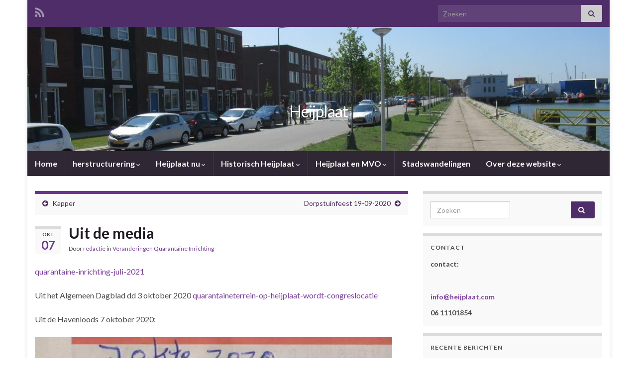

--- FILE ---
content_type: text/html; charset=UTF-8
request_url: https://www.heijplaat.com/2020/10/07/uit-de-media/
body_size: 13444
content:
<!DOCTYPE html><!--[if IE 7]>
<html class="ie ie7" lang="nl">
<![endif]-->
<!--[if IE 8]>
<html class="ie ie8" lang="nl">
<![endif]-->
<!--[if !(IE 7) & !(IE 8)]><!-->
<html lang="nl">
<!--<![endif]-->
    <head>
        <meta charset="UTF-8">
        <meta http-equiv="X-UA-Compatible" content="IE=edge">
        <meta name="viewport" content="width=device-width, initial-scale=1">
        <title>Uit de media &#8211; Heijplaat</title>
<style>
#wpadminbar #wp-admin-bar-wccp_free_top_button .ab-icon:before {
	content: "\f160";
	color: #02CA02;
	top: 3px;
}
#wpadminbar #wp-admin-bar-wccp_free_top_button .ab-icon {
	transform: rotate(45deg);
}
</style>
<meta name='robots' content='max-image-preview:large' />
<link rel='dns-prefetch' href='//s.w.org' />
<link rel='dns-prefetch' href='//c0.wp.com' />
<link rel='dns-prefetch' href='//widgets.wp.com' />
<link rel='dns-prefetch' href='//s0.wp.com' />
<link rel='dns-prefetch' href='//0.gravatar.com' />
<link rel='dns-prefetch' href='//1.gravatar.com' />
<link rel='dns-prefetch' href='//2.gravatar.com' />
<link rel='dns-prefetch' href='//i0.wp.com' />
<link rel='dns-prefetch' href='//i1.wp.com' />
<link rel='dns-prefetch' href='//i2.wp.com' />
<link rel="alternate" type="application/rss+xml" title="Heijplaat &raquo; Feed" href="https://www.heijplaat.com/feed/" />
<link rel="alternate" type="application/rss+xml" title="Heijplaat &raquo; Reactiesfeed" href="https://www.heijplaat.com/comments/feed/" />
<link rel="alternate" type="application/rss+xml" title="Heijplaat &raquo; Uit de media Reactiesfeed" href="https://www.heijplaat.com/2020/10/07/uit-de-media/feed/" />
		<script type="text/javascript">
			window._wpemojiSettings = {"baseUrl":"https:\/\/s.w.org\/images\/core\/emoji\/13.0.1\/72x72\/","ext":".png","svgUrl":"https:\/\/s.w.org\/images\/core\/emoji\/13.0.1\/svg\/","svgExt":".svg","source":{"concatemoji":"https:\/\/www.heijplaat.com\/wp-includes\/js\/wp-emoji-release.min.js?ver=5.7.14"}};
			!function(e,a,t){var n,r,o,i=a.createElement("canvas"),p=i.getContext&&i.getContext("2d");function s(e,t){var a=String.fromCharCode;p.clearRect(0,0,i.width,i.height),p.fillText(a.apply(this,e),0,0);e=i.toDataURL();return p.clearRect(0,0,i.width,i.height),p.fillText(a.apply(this,t),0,0),e===i.toDataURL()}function c(e){var t=a.createElement("script");t.src=e,t.defer=t.type="text/javascript",a.getElementsByTagName("head")[0].appendChild(t)}for(o=Array("flag","emoji"),t.supports={everything:!0,everythingExceptFlag:!0},r=0;r<o.length;r++)t.supports[o[r]]=function(e){if(!p||!p.fillText)return!1;switch(p.textBaseline="top",p.font="600 32px Arial",e){case"flag":return s([127987,65039,8205,9895,65039],[127987,65039,8203,9895,65039])?!1:!s([55356,56826,55356,56819],[55356,56826,8203,55356,56819])&&!s([55356,57332,56128,56423,56128,56418,56128,56421,56128,56430,56128,56423,56128,56447],[55356,57332,8203,56128,56423,8203,56128,56418,8203,56128,56421,8203,56128,56430,8203,56128,56423,8203,56128,56447]);case"emoji":return!s([55357,56424,8205,55356,57212],[55357,56424,8203,55356,57212])}return!1}(o[r]),t.supports.everything=t.supports.everything&&t.supports[o[r]],"flag"!==o[r]&&(t.supports.everythingExceptFlag=t.supports.everythingExceptFlag&&t.supports[o[r]]);t.supports.everythingExceptFlag=t.supports.everythingExceptFlag&&!t.supports.flag,t.DOMReady=!1,t.readyCallback=function(){t.DOMReady=!0},t.supports.everything||(n=function(){t.readyCallback()},a.addEventListener?(a.addEventListener("DOMContentLoaded",n,!1),e.addEventListener("load",n,!1)):(e.attachEvent("onload",n),a.attachEvent("onreadystatechange",function(){"complete"===a.readyState&&t.readyCallback()})),(n=t.source||{}).concatemoji?c(n.concatemoji):n.wpemoji&&n.twemoji&&(c(n.twemoji),c(n.wpemoji)))}(window,document,window._wpemojiSettings);
		</script>
		<style type="text/css">
img.wp-smiley,
img.emoji {
	display: inline !important;
	border: none !important;
	box-shadow: none !important;
	height: 1em !important;
	width: 1em !important;
	margin: 0 .07em !important;
	vertical-align: -0.1em !important;
	background: none !important;
	padding: 0 !important;
}
</style>
	<link rel='stylesheet' id='wp-block-library-css'  href='https://c0.wp.com/c/5.7.14/wp-includes/css/dist/block-library/style.min.css' type='text/css' media='all' />
<style id='wp-block-library-inline-css' type='text/css'>
.has-text-align-justify{text-align:justify;}
</style>
<link rel='stylesheet' id='bootstrap-css'  href='https://www.heijplaat.com/wp-content/themes/graphene/bootstrap/css/bootstrap.min.css?ver=5.7.14' type='text/css' media='all' />
<link rel='stylesheet' id='font-awesome-css'  href='https://www.heijplaat.com/wp-content/themes/graphene/fonts/font-awesome/css/font-awesome.min.css?ver=5.7.14' type='text/css' media='all' />
<link rel='stylesheet' id='graphene-css'  href='https://www.heijplaat.com/wp-content/themes/graphene/style.css?ver=2.9.4' type='text/css' media='screen' />
<link rel='stylesheet' id='graphene-responsive-css'  href='https://www.heijplaat.com/wp-content/themes/graphene/responsive.css?ver=2.9.4' type='text/css' media='all' />
<link rel='stylesheet' id='graphene-blocks-css'  href='https://www.heijplaat.com/wp-content/themes/graphene/blocks.css?ver=2.9.4' type='text/css' media='all' />
<link rel='stylesheet' id='social-logos-css'  href='https://c0.wp.com/p/jetpack/9.8.2/_inc/social-logos/social-logos.min.css' type='text/css' media='all' />
<link rel='stylesheet' id='jetpack_css-css'  href='https://c0.wp.com/p/jetpack/9.8.2/css/jetpack.css' type='text/css' media='all' />
<script type='text/javascript' src='https://c0.wp.com/c/5.7.14/wp-includes/js/jquery/jquery.min.js' id='jquery-core-js'></script>
<script type='text/javascript' src='https://c0.wp.com/c/5.7.14/wp-includes/js/jquery/jquery-migrate.min.js' id='jquery-migrate-js'></script>
<script defer type='text/javascript' src='https://www.heijplaat.com/wp-content/themes/graphene/bootstrap/js/bootstrap.min.js?ver=2.9.4' id='bootstrap-js'></script>
<script defer type='text/javascript' src='https://www.heijplaat.com/wp-content/themes/graphene/js/bootstrap-hover-dropdown/bootstrap-hover-dropdown.min.js?ver=2.9.4' id='bootstrap-hover-dropdown-js'></script>
<script defer type='text/javascript' src='https://www.heijplaat.com/wp-content/themes/graphene/js/bootstrap-submenu/bootstrap-submenu.min.js?ver=2.9.4' id='bootstrap-submenu-js'></script>
<script defer type='text/javascript' src='https://www.heijplaat.com/wp-content/themes/graphene/js/jquery.infinitescroll.min.js?ver=2.9.4' id='infinite-scroll-js'></script>
<script type='text/javascript' id='graphene-js-extra'>
/* <![CDATA[ */
var grapheneJS = {"siteurl":"https:\/\/www.heijplaat.com","ajaxurl":"https:\/\/www.heijplaat.com\/wp-admin\/admin-ajax.php","templateUrl":"https:\/\/www.heijplaat.com\/wp-content\/themes\/graphene","isSingular":"1","enableStickyMenu":"","shouldShowComments":"1","commentsOrder":"newest","sliderDisable":"","sliderInterval":"7000","infScrollBtnLbl":"Meer laden","infScrollOn":"","infScrollCommentsOn":"","totalPosts":"1","postsPerPage":"10","isPageNavi":"","infScrollMsgText":"Bezig met ophalen window.grapheneInfScrollItemsPerPage van window.grapheneInfScrollItemsLeft resterende onderdelen ...","infScrollMsgTextPlural":"Bezig met ophalen window.grapheneInfScrollItemsPerPage van window.grapheneInfScrollItemsLeft resterende onderdelen ...","infScrollFinishedText":"Alles geladen!","commentsPerPage":"50","totalComments":"0","infScrollCommentsMsg":"Ophalen window.grapheneInfScrollCommentsPerPage van window.grapheneInfScrollCommentsLeft resterende reacties...","infScrollCommentsMsgPlural":"Ophalen window.grapheneInfScrollCommentsPerPage van window.grapheneInfScrollCommentsLeft resterende reacties...","infScrollCommentsFinishedMsg":"Alle reacties geladen!","disableLiveSearch":"1","txtNoResult":"Geen resultaten gevonden.","isMasonry":""};
/* ]]> */
</script>
<script defer type='text/javascript' src='https://www.heijplaat.com/wp-content/themes/graphene/js/graphene.js?ver=2.9.4' id='graphene-js'></script>
<link rel="https://api.w.org/" href="https://www.heijplaat.com/wp-json/" /><link rel="alternate" type="application/json" href="https://www.heijplaat.com/wp-json/wp/v2/posts/1535" /><link rel="EditURI" type="application/rsd+xml" title="RSD" href="https://www.heijplaat.com/xmlrpc.php?rsd" />
<link rel="wlwmanifest" type="application/wlwmanifest+xml" href="https://www.heijplaat.com/wp-includes/wlwmanifest.xml" /> 
<meta name="generator" content="WordPress 5.7.14" />
<link rel="canonical" href="https://www.heijplaat.com/2020/10/07/uit-de-media/" />
<link rel='shortlink' href='https://www.heijplaat.com/?p=1535' />
<link rel="alternate" type="application/json+oembed" href="https://www.heijplaat.com/wp-json/oembed/1.0/embed?url=https%3A%2F%2Fwww.heijplaat.com%2F2020%2F10%2F07%2Fuit-de-media%2F" />
<link rel="alternate" type="text/xml+oembed" href="https://www.heijplaat.com/wp-json/oembed/1.0/embed?url=https%3A%2F%2Fwww.heijplaat.com%2F2020%2F10%2F07%2Fuit-de-media%2F&#038;format=xml" />
<script id="wpcp_disable_selection" type="text/javascript">
var image_save_msg='You are not allowed to save images!';
	var no_menu_msg='Context Menu disabled!';
	var smessage = "Content is protected !!";

function disableEnterKey(e)
{
	var elemtype = e.target.tagName;
	
	elemtype = elemtype.toUpperCase();
	
	if (elemtype == "TEXT" || elemtype == "TEXTAREA" || elemtype == "INPUT" || elemtype == "PASSWORD" || elemtype == "SELECT" || elemtype == "OPTION" || elemtype == "EMBED")
	{
		elemtype = 'TEXT';
	}
	
	if (e.ctrlKey){
     var key;
     if(window.event)
          key = window.event.keyCode;     //IE
     else
          key = e.which;     //firefox (97)
    //if (key != 17) alert(key);
     if (elemtype!= 'TEXT' && (key == 97 || key == 65 || key == 67 || key == 99 || key == 88 || key == 120 || key == 26 || key == 85  || key == 86 || key == 83 || key == 43 || key == 73))
     {
		if(wccp_free_iscontenteditable(e)) return true;
		show_wpcp_message('You are not allowed to copy content or view source');
		return false;
     }else
     	return true;
     }
}


/*For contenteditable tags*/
function wccp_free_iscontenteditable(e)
{
	var e = e || window.event; // also there is no e.target property in IE. instead IE uses window.event.srcElement
  	
	var target = e.target || e.srcElement;

	var elemtype = e.target.nodeName;
	
	elemtype = elemtype.toUpperCase();
	
	var iscontenteditable = "false";
		
	if(typeof target.getAttribute!="undefined" ) iscontenteditable = target.getAttribute("contenteditable"); // Return true or false as string
	
	var iscontenteditable2 = false;
	
	if(typeof target.isContentEditable!="undefined" ) iscontenteditable2 = target.isContentEditable; // Return true or false as boolean

	if(target.parentElement.isContentEditable) iscontenteditable2 = true;
	
	if (iscontenteditable == "true" || iscontenteditable2 == true)
	{
		if(typeof target.style!="undefined" ) target.style.cursor = "text";
		
		return true;
	}
}

////////////////////////////////////
function disable_copy(e)
{	
	var e = e || window.event; // also there is no e.target property in IE. instead IE uses window.event.srcElement
	
	var elemtype = e.target.tagName;
	
	elemtype = elemtype.toUpperCase();
	
	if (elemtype == "TEXT" || elemtype == "TEXTAREA" || elemtype == "INPUT" || elemtype == "PASSWORD" || elemtype == "SELECT" || elemtype == "OPTION" || elemtype == "EMBED")
	{
		elemtype = 'TEXT';
	}
	
	if(wccp_free_iscontenteditable(e)) return true;
	
	var isSafari = /Safari/.test(navigator.userAgent) && /Apple Computer/.test(navigator.vendor);
	
	var checker_IMG = '';
	if (elemtype == "IMG" && checker_IMG == 'checked' && e.detail >= 2) {show_wpcp_message(alertMsg_IMG);return false;}
	if (elemtype != "TEXT")
	{
		if (smessage !== "" && e.detail == 2)
			show_wpcp_message(smessage);
		
		if (isSafari)
			return true;
		else
			return false;
	}	
}

//////////////////////////////////////////
function disable_copy_ie()
{
	var e = e || window.event;
	var elemtype = window.event.srcElement.nodeName;
	elemtype = elemtype.toUpperCase();
	if(wccp_free_iscontenteditable(e)) return true;
	if (elemtype == "IMG") {show_wpcp_message(alertMsg_IMG);return false;}
	if (elemtype != "TEXT" && elemtype != "TEXTAREA" && elemtype != "INPUT" && elemtype != "PASSWORD" && elemtype != "SELECT" && elemtype != "OPTION" && elemtype != "EMBED")
	{
		return false;
	}
}	
function reEnable()
{
	return true;
}
document.onkeydown = disableEnterKey;
document.onselectstart = disable_copy_ie;
if(navigator.userAgent.indexOf('MSIE')==-1)
{
	document.onmousedown = disable_copy;
	document.onclick = reEnable;
}
function disableSelection(target)
{
    //For IE This code will work
    if (typeof target.onselectstart!="undefined")
    target.onselectstart = disable_copy_ie;
    
    //For Firefox This code will work
    else if (typeof target.style.MozUserSelect!="undefined")
    {target.style.MozUserSelect="none";}
    
    //All other  (ie: Opera) This code will work
    else
    target.onmousedown=function(){return false}
    target.style.cursor = "default";
}
//Calling the JS function directly just after body load
window.onload = function(){disableSelection(document.body);};

//////////////////special for safari Start////////////////
var onlongtouch;
var timer;
var touchduration = 1000; //length of time we want the user to touch before we do something

var elemtype = "";
function touchstart(e) {
	var e = e || window.event;
  // also there is no e.target property in IE.
  // instead IE uses window.event.srcElement
  	var target = e.target || e.srcElement;
	
	elemtype = window.event.srcElement.nodeName;
	
	elemtype = elemtype.toUpperCase();
	
	if(!wccp_pro_is_passive()) e.preventDefault();
	if (!timer) {
		timer = setTimeout(onlongtouch, touchduration);
	}
}

function touchend() {
    //stops short touches from firing the event
    if (timer) {
        clearTimeout(timer);
        timer = null;
    }
	onlongtouch();
}

onlongtouch = function(e) { //this will clear the current selection if anything selected
	
	if (elemtype != "TEXT" && elemtype != "TEXTAREA" && elemtype != "INPUT" && elemtype != "PASSWORD" && elemtype != "SELECT" && elemtype != "EMBED" && elemtype != "OPTION")	
	{
		if (window.getSelection) {
			if (window.getSelection().empty) {  // Chrome
			window.getSelection().empty();
			} else if (window.getSelection().removeAllRanges) {  // Firefox
			window.getSelection().removeAllRanges();
			}
		} else if (document.selection) {  // IE?
			document.selection.empty();
		}
		return false;
	}
};

document.addEventListener("DOMContentLoaded", function(event) { 
    window.addEventListener("touchstart", touchstart, false);
    window.addEventListener("touchend", touchend, false);
});

function wccp_pro_is_passive() {

  var cold = false,
  hike = function() {};

  try {
	  const object1 = {};
  var aid = Object.defineProperty(object1, 'passive', {
  get() {cold = true}
  });
  window.addEventListener('test', hike, aid);
  window.removeEventListener('test', hike, aid);
  } catch (e) {}

  return cold;
}
/*special for safari End*/
</script>
<script id="wpcp_disable_Right_Click" type="text/javascript">
document.ondragstart = function() { return false;}
	function nocontext(e) {
	   return false;
	}
	document.oncontextmenu = nocontext;
</script>
<style>
.unselectable
{
-moz-user-select:none;
-webkit-user-select:none;
cursor: default;
}
html
{
-webkit-touch-callout: none;
-webkit-user-select: none;
-khtml-user-select: none;
-moz-user-select: none;
-ms-user-select: none;
user-select: none;
-webkit-tap-highlight-color: rgba(0,0,0,0);
}
</style>
<script id="wpcp_css_disable_selection" type="text/javascript">
var e = document.getElementsByTagName('body')[0];
if(e)
{
	e.setAttribute('unselectable',"on");
}
</script>
<style type='text/css'>img#wpstats{display:none}</style>
				<script>
		   WebFontConfig = {
		      google: { 
		      	families: ["Lato:400,400i,700,700i&display=swap"]		      }
		   };

		   (function(d) {
		      var wf = d.createElement('script'), s = d.scripts[0];
		      wf.src = 'https://ajax.googleapis.com/ajax/libs/webfont/1.6.26/webfont.js';
		      wf.async = true;
		      s.parentNode.insertBefore(wf, s);
		   })(document);
		</script>
	<style type="text/css">
.top-bar{background-color:#4f2d69} .top-bar .searchform .btn-default, .top-bar #top_search .searchform .btn-default{color:#4f2d69}.carousel, .carousel .item{height:400px}@media (max-width: 991px) {.carousel, .carousel .item{height:250px}}
</style>
		<script type="application/ld+json">{"@context":"http:\/\/schema.org","@type":"Article","mainEntityOfPage":"https:\/\/www.heijplaat.com\/2020\/10\/07\/uit-de-media\/","publisher":{"@type":"Organization","name":"Heijplaat"},"headline":"Uit de media","datePublished":"2020-10-07T21:22:37+00:00","dateModified":"2021-12-16T07:53:40+00:00","description":"<div class=\"sharedaddy sd-sharing-enabled\"><div class=\"robots-nocontent sd-block sd-social sd-social-icon-text sd-sharing\"><h3 class=\"sd-title\">Dit delen:<\/h3><div class=\"sd-content\"><ul><li class=\"share-twitter\"><a rel=\"nofollow noopener noreferrer\" data-shared=\"sharing-twitter-1535\" class=\"share-twitter sd-button share-icon\" href=\"https:\/\/www.heijplaat.com\/2020\/10\/07\/uit-de-media\/?share=twitter\" target=\"_blank\" title=\"Klik om te delen met Twitter\"><span>Twitter<\/span><\/a><\/li><li class=\"share-facebook\"><a rel=\"nofollow noopener noreferrer\" data-shared=\"sharing-facebook-1535\" class=\"share-facebook sd-button share-icon\" href=\"https:\/\/www.heijplaat.com\/2020\/10\/07\/uit-de-media\/?share=facebook\" target=\"_blank\" title=\"Klik om te delen op Facebook\"><span>Facebook<\/span><\/a><\/li><li class=\"share-jetpack-whatsapp\"><a rel=\"nofollow noopener noreferrer\" data-shared=\"\" class=\"share-jetpack-whatsapp sd-button share-icon\" href=\"https:\/\/www.heijplaat.com\/2020\/10\/07\/uit-de-media\/?share=jetpack-whatsapp\" target=\"_blank\" title=\"Klik om te delen op WhatsApp\"><span>WhatsApp<\/span><\/a><\/li><li class=\"share-end\"><\/li><\/ul><\/div><\/div><\/div>","author":{"@type":"Person","name":"redactie"},"image":["https:\/\/i2.wp.com\/www.heijplaat.com\/wp-content\/uploads\/2020\/10\/hotel-quarantaine-okt.-2020.jpg?fit=488%2C696&ssl=1","https:\/\/i2.wp.com\/www.heijplaat.com\/wp-content\/uploads\/2020\/10\/hotel-quarantaine-okt.-2020.jpg?fit=366%2C522&ssl=1","https:\/\/i2.wp.com\/www.heijplaat.com\/wp-content\/uploads\/2020\/10\/hotel-quarantaine-okt.-2020.jpg?fit=275%2C392&ssl=1"]}</script>
	<style type="text/css">.recentcomments a{display:inline !important;padding:0 !important;margin:0 !important;}</style><style type="text/css" id="custom-background-css">
body.custom-background { background-image: url("https://www.bitsnbytes.nl/wp-content/uploads/2019/06/heypb.jpg"); background-position: left top; background-size: cover; background-repeat: no-repeat; background-attachment: fixed; }
</style>
	
<!-- Jetpack Open Graph Tags -->
<meta property="og:type" content="article" />
<meta property="og:title" content="Uit de media" />
<meta property="og:url" content="https://www.heijplaat.com/2020/10/07/uit-de-media/" />
<meta property="og:description" content="quarantaine-inrichting-juli-2021 Uit het Algemeen Dagblad dd 3 oktober 2020 quarantaineterrein-op-heijplaat-wordt-congreslocatie Uit de Havenloods 7 oktober 2020: De Havenloods 20 oktober 2020 ga t…" />
<meta property="article:published_time" content="2020-10-07T19:22:37+00:00" />
<meta property="article:modified_time" content="2021-12-16T06:53:40+00:00" />
<meta property="og:site_name" content="Heijplaat" />
<meta property="og:image" content="https://www.heijplaat.com/wp-content/uploads/2020/10/hotel-quarantaine-okt.-2020-1.jpg" />
<meta property="og:image:width" content="1122" />
<meta property="og:image:height" content="1600" />
<meta property="og:locale" content="nl_NL" />
<meta name="twitter:text:title" content="Uit de media" />
<meta name="twitter:image" content="https://www.heijplaat.com/wp-content/uploads/2020/10/hotel-quarantaine-okt.-2020-1.jpg?w=640" />
<meta name="twitter:card" content="summary_large_image" />

<!-- End Jetpack Open Graph Tags -->
    </head>
    <body class="post-template-default single single-post postid-1535 single-format-standard custom-background wp-embed-responsive unselectable layout-boxed two_col_left two-columns singular">
        
        <div class="container boxed-wrapper">
            
                            <div id="top-bar" class="row clearfix top-bar ">
                    
                                                    
                            <div class="col-md-12 top-bar-items">
                                
                                                                                                    	<ul class="social-profiles">
							
			            <li class="social-profile social-profile-rss">
			            	<a href="https://www.heijplaat.com/feed/" title="Abboneer op de RSS feed van Heijplaat" id="social-id-1" class="mysocial social-rss">
			            				                            <i class="fa fa-rss"></i>
		                        			            	</a>
			            </li>
		            
		    	    </ul>
                                    
                                                                    <button type="button" class="search-toggle navbar-toggle collapsed" data-toggle="collapse" data-target="#top_search">
                                        <span class="sr-only">Toggle zoekformulier</span>
                                        <i class="fa fa-search-plus"></i>
                                    </button>

                                    <div id="top_search" class="top-search-form">
                                        <form class="searchform" method="get" action="https://www.heijplaat.com">
	<div class="input-group">
		<div class="form-group live-search-input">
			<label for="s" class="screen-reader-text">Search for:</label>
		    <input type="text" id="s" name="s" class="form-control" placeholder="Zoeken">
		    		</div>
	    <span class="input-group-btn">
	    	<button class="btn btn-default" type="submit"><i class="fa fa-search"></i></button>
	    </span>
    </div>
    </form>                                                                            </div>
                                
                                                            </div>

                        
                                    </div>
            

            <div id="header" class="row">

                <img src="https://www.heijplaat.com/wp-content/uploads/2019/06/cropped-img-0995.jpg" alt="Heijplaat" title="Heijplaat" width="1170" height="250" />                
                                                                </div>


                        <nav class="navbar row navbar-inverse">

                <div class="navbar-header align-center">
                		                    <button type="button" class="navbar-toggle collapsed" data-toggle="collapse" data-target="#header-menu-wrap, #secondary-menu-wrap">
	                        <span class="sr-only">Toggle navigatie</span>
	                        <span class="icon-bar"></span>
	                        <span class="icon-bar"></span>
	                        <span class="icon-bar"></span>
	                    </button>
                	                    
                    
                                            <p class="header_title">
                            <a href="https://www.heijplaat.com" title="Ga terug naar de voorpagina">                                Heijplaat                            </a>                        </p>
                    
                                                    <p class="header_desc"></p>
                                            
                                    </div>

                                    <div class="collapse navbar-collapse" id="header-menu-wrap">

            			<ul id="header-menu" class="nav navbar-nav flip"><li id="menu-item-139" class="menu-item menu-item-type-custom menu-item-object-custom menu-item-home menu-item-139"><a href="https://www.heijplaat.com">Home</a></li>
<li id="menu-item-292" class="menu-item menu-item-type-taxonomy menu-item-object-category current-post-ancestor menu-item-has-children menu-item-292"><a href="https://www.heijplaat.com/category/herstructurering/" class="dropdown-toggle" data-toggle="dropdown" data-submenu="1" data-depth="10" data-hover="dropdown" data-delay="0">herstructurering <i class="fa fa-chevron-down"></i></a>
<ul class="dropdown-menu">
	<li id="menu-item-441" class="menu-item menu-item-type-taxonomy menu-item-object-category menu-item-441"><a href="https://www.heijplaat.com/category/herstructurering/herstructurering-stadshavens/">Herstructurering Stadshavens Rotterdam</a></li>
	<li id="menu-item-439" class="menu-item menu-item-type-taxonomy menu-item-object-category menu-item-439"><a href="https://www.heijplaat.com/category/herstructurering/transitie-groot-heijplaat/">Transitie Groot Heijplaat</a></li>
	<li id="menu-item-440" class="menu-item menu-item-type-taxonomy menu-item-object-category menu-item-has-children menu-item-440 dropdown-submenu"><a href="https://www.heijplaat.com/category/herstructurering/transitie-heijplaat/">Transitie Heijplaat <i class="fa fa-chevron-right"></i></a>
	<ul class="dropdown-menu">
		<li id="menu-item-449" class="menu-item menu-item-type-taxonomy menu-item-object-category menu-item-449"><a href="https://www.heijplaat.com/category/herstructurering/transitie-heijplaat/stakeholders/">Stakeholders</a></li>
		<li id="menu-item-446" class="menu-item menu-item-type-taxonomy menu-item-object-category menu-item-446"><a href="https://www.heijplaat.com/category/herstructurering/transitie-heijplaat/oud-en-nieuw/">Oud en Nieuw</a></li>
		<li id="menu-item-448" class="menu-item menu-item-type-taxonomy menu-item-object-category menu-item-448"><a href="https://www.heijplaat.com/category/herstructurering/tussentijd/leefbaarheid-op-het-dorp-tijden-herstructurering/">Leefbaarheid op het dorp tijdens herstructurering</a></li>
		<li id="menu-item-445" class="menu-item menu-item-type-taxonomy menu-item-object-category menu-item-445"><a href="https://www.heijplaat.com/category/herstructurering/transitie-heijplaat/resultaat-herstructurering/">resultaat duurzame herstructurering</a></li>
	</ul>
</li>
	<li id="menu-item-1534" class="menu-item menu-item-type-taxonomy menu-item-object-category current-post-ancestor current-menu-parent current-post-parent menu-item-1534"><a href="https://www.heijplaat.com/category/herstructurering/veranderingen-quarantaine-terrein/" class="has-desc">Veranderingen Quarantaine Inrichting</a></li>
	<li id="menu-item-368" class="menu-item menu-item-type-taxonomy menu-item-object-category menu-item-has-children menu-item-368 dropdown-submenu"><a href="https://www.heijplaat.com/category/herstructurering/bewondersparticipatie/">Bewonersparticipatie <i class="fa fa-chevron-right"></i></a>
	<ul class="dropdown-menu">
		<li id="menu-item-444" class="menu-item menu-item-type-taxonomy menu-item-object-category menu-item-444"><a href="https://www.heijplaat.com/category/herstructurering/bewondersparticipatie/afspraken-en-overeenkomsten/">Afspraken en overeenkomsten</a></li>
		<li id="menu-item-447" class="menu-item menu-item-type-taxonomy menu-item-object-category menu-item-447"><a href="https://www.heijplaat.com/category/herstructurering/bewondersparticipatie/overlegstructuur/">Overlegstructuur</a></li>
	</ul>
</li>
	<li id="menu-item-443" class="menu-item menu-item-type-taxonomy menu-item-object-category menu-item-has-children menu-item-443 dropdown-submenu"><a href="https://www.heijplaat.com/category/herstructurering/tussentijd/">Tussentijd <i class="fa fa-chevron-right"></i></a>
	<ul class="dropdown-menu">
		<li id="menu-item-442" class="menu-item menu-item-type-taxonomy menu-item-object-category menu-item-442"><a href="https://www.heijplaat.com/category/herstructurering/tussentijd/nico-de-verhalenman/">Nico de Verhalenman</a></li>
	</ul>
</li>
	<li id="menu-item-438" class="menu-item menu-item-type-taxonomy menu-item-object-category menu-item-438"><a href="https://www.heijplaat.com/category/herstructurering/geleerde-lessen/">Geleerde lessen</a></li>
</ul>
</li>
<li id="menu-item-152" class="menu-item menu-item-type-taxonomy menu-item-object-category menu-item-has-children menu-item-152"><a href="https://www.heijplaat.com/category/heijplaat-nu/" class="dropdown-toggle" data-toggle="dropdown" data-submenu="1" data-depth="10" data-hover="dropdown" data-delay="0">Heijplaat nu <i class="fa fa-chevron-down"></i></a>
<ul class="dropdown-menu">
	<li id="menu-item-450" class="menu-item menu-item-type-taxonomy menu-item-object-category menu-item-has-children menu-item-450 dropdown-submenu"><a href="https://www.heijplaat.com/category/heijplaat-nu/algemeen/">Algemeen <i class="fa fa-chevron-right"></i></a>
	<ul class="dropdown-menu">
		<li id="menu-item-452" class="menu-item menu-item-type-taxonomy menu-item-object-category menu-item-452"><a href="https://www.heijplaat.com/category/heijplaat-nu/algemeen/wat-is-heijplaat/">Wat is Heijplaat</a></li>
		<li id="menu-item-453" class="menu-item menu-item-type-taxonomy menu-item-object-category menu-item-453"><a href="https://www.heijplaat.com/category/heijplaat-nu/algemeen/bestemmingsplannen/">Bestemmingsplannen</a></li>
		<li id="menu-item-454" class="menu-item menu-item-type-taxonomy menu-item-object-category menu-item-has-children menu-item-454 dropdown-submenu"><a href="https://www.heijplaat.com/category/heijplaat-nu/algemeen/omgeving/">Omgeving <i class="fa fa-chevron-right"></i></a>
		<ul class="dropdown-menu">
			<li id="menu-item-456" class="menu-item menu-item-type-taxonomy menu-item-object-category menu-item-456"><a href="https://www.heijplaat.com/category/heijplaat-nu/algemeen/omgeving/qi/">Quarantaine Inrichting</a></li>
			<li id="menu-item-455" class="menu-item menu-item-type-taxonomy menu-item-object-category menu-item-455"><a href="https://www.heijplaat.com/category/heijplaat-nu/algemeen/omgeving/havens/">Havens</a></li>
			<li id="menu-item-457" class="menu-item menu-item-type-taxonomy menu-item-object-category menu-item-457"><a href="https://www.heijplaat.com/category/heijplaat-nu/algemeen/omgeving/rivier/">Rivier</a></li>
			<li id="menu-item-458" class="menu-item menu-item-type-taxonomy menu-item-object-category menu-item-458"><a href="https://www.heijplaat.com/category/heijplaat-nu/algemeen/omgeving/wegen/">Wegen</a></li>
		</ul>
</li>
		<li id="menu-item-274" class="menu-item menu-item-type-taxonomy menu-item-object-category menu-item-274"><a href="https://www.heijplaat.com/category/heijplaat-nu/algemeen/bereikbaarheid-heijplaat-nu/">Bereikbaarheid</a></li>
		<li id="menu-item-459" class="menu-item menu-item-type-taxonomy menu-item-object-category menu-item-has-children menu-item-459 dropdown-submenu"><a href="https://www.heijplaat.com/category/heijplaat-nu/algemeen/veiligheid/">Veiligheid <i class="fa fa-chevron-right"></i></a>
		<ul class="dropdown-menu">
			<li id="menu-item-283" class="menu-item menu-item-type-taxonomy menu-item-object-category menu-item-283"><a href="https://www.heijplaat.com/category/heijplaat-nu/bewonersinformatie/wet-milieubeheer/">Omgevingswet</a></li>
		</ul>
</li>
	</ul>
</li>
	<li id="menu-item-282" class="menu-item menu-item-type-taxonomy menu-item-object-category menu-item-has-children menu-item-282 dropdown-submenu"><a href="https://www.heijplaat.com/category/heijplaat-nu/bewonersinformatie/">Bewonersinformatie <i class="fa fa-chevron-right"></i></a>
	<ul class="dropdown-menu">
		<li id="menu-item-549" class="menu-item menu-item-type-taxonomy menu-item-object-category menu-item-549"><a href="https://www.heijplaat.com/category/heijplaat-nu/bewonersinformatie/bealngrijke-telfoonnummers-en-adressen/">belangrijke telefoonnummers en adressen</a></li>
		<li id="menu-item-284" class="menu-item menu-item-type-taxonomy menu-item-object-category menu-item-284"><a href="https://www.heijplaat.com/category/heijplaat-nu/bewonersinformatie/wijkberichten/">Wijkberichten</a></li>
		<li id="menu-item-547" class="menu-item menu-item-type-taxonomy menu-item-object-category menu-item-547"><a href="https://www.heijplaat.com/category/heijplaat-nu/bewonersinformatie/activiteiten-heijsehaven/">Activiteiten Heijsehaven</a></li>
		<li id="menu-item-550" class="menu-item menu-item-type-taxonomy menu-item-object-category menu-item-550"><a href="https://www.heijplaat.com/category/herstructurering/sloop/">Sloop</a></li>
		<li id="menu-item-548" class="menu-item menu-item-type-taxonomy menu-item-object-category menu-item-548"><a href="https://www.heijplaat.com/category/heijplaat-nu/bewonersinformatie/aed/">AED</a></li>
	</ul>
</li>
	<li id="menu-item-369" class="menu-item menu-item-type-taxonomy menu-item-object-category menu-item-has-children menu-item-369 dropdown-submenu"><a href="https://www.heijplaat.com/category/heijplaat-nu/voorzieningen/">Voorzieningen <i class="fa fa-chevron-right"></i></a>
	<ul class="dropdown-menu">
		<li id="menu-item-551" class="menu-item menu-item-type-taxonomy menu-item-object-category menu-item-551"><a href="https://www.heijplaat.com/category/heijplaat-nu/voorzieningen/school/">School</a></li>
		<li id="menu-item-552" class="menu-item menu-item-type-taxonomy menu-item-object-category menu-item-552"><a href="https://www.heijplaat.com/category/heijplaat-nu/voorzieningen/winkels/">Winkels</a></li>
		<li id="menu-item-560" class="menu-item menu-item-type-taxonomy menu-item-object-category menu-item-560"><a href="https://www.heijplaat.com/category/heijplaat-nu/wat-is-er-te-doen/verenigingen/huiskamer/">Huiskamer</a></li>
	</ul>
</li>
	<li id="menu-item-371" class="menu-item menu-item-type-taxonomy menu-item-object-category menu-item-371"><a href="https://www.heijplaat.com/category/heijplaat-nu/nieuw/">Nieuw</a></li>
	<li id="menu-item-276" class="menu-item menu-item-type-taxonomy menu-item-object-category menu-item-276"><a href="https://www.heijplaat.com/category/heijplaat-nu/research-development-manufactoring/">Heijplaat &#8211; RDM</a></li>
	<li id="menu-item-563" class="menu-item menu-item-type-taxonomy menu-item-object-category menu-item-has-children menu-item-563 dropdown-submenu"><a href="https://www.heijplaat.com/category/heijplaat-nu/wat-is-er-te-doen/">Wat is er te doen <i class="fa fa-chevron-right"></i></a>
	<ul class="dropdown-menu">
		<li id="menu-item-142" class="menu-item menu-item-type-taxonomy menu-item-object-category menu-item-has-children menu-item-142 dropdown-submenu"><a href="https://www.heijplaat.com/category/heijplaat-nu/wat-is-er-te-doen/verenigingen/">Verenigingen <i class="fa fa-chevron-right"></i></a>
		<ul class="dropdown-menu">
			<li id="menu-item-557" class="menu-item menu-item-type-taxonomy menu-item-object-category menu-item-557"><a href="https://www.heijplaat.com/category/heijplaat-nu/wat-is-er-te-doen/verenigingen/culturele-commissie/">Culturele commissie</a></li>
			<li id="menu-item-558" class="menu-item menu-item-type-taxonomy menu-item-object-category menu-item-558"><a href="https://www.heijplaat.com/category/heijplaat-nu/wat-is-er-te-doen/verenigingen/dart-vereniging/">Dart vereniging</a></li>
			<li id="menu-item-561" class="menu-item menu-item-type-taxonomy menu-item-object-category menu-item-561"><a href="https://www.heijplaat.com/category/heijplaat-nu/wat-is-er-te-doen/verenigingen/kinderboerderij/">Kinderboerderij</a></li>
			<li id="menu-item-562" class="menu-item menu-item-type-taxonomy menu-item-object-category menu-item-562"><a href="https://www.heijplaat.com/category/heijplaat-nu/wat-is-er-te-doen/verenigingen/rdm-voetbal/">RDM voetbal</a></li>
			<li id="menu-item-553" class="menu-item menu-item-type-taxonomy menu-item-object-category menu-item-553"><a href="https://www.heijplaat.com/category/heijplaat-nu/wat-is-er-te-doen/verenigingen/turnvereniging-wik/">Turnvereniging WIK</a></li>
			<li id="menu-item-554" class="menu-item menu-item-type-taxonomy menu-item-object-category menu-item-554"><a href="https://www.heijplaat.com/category/heijplaat-nu/wat-is-er-te-doen/verenigingen/volkstuinvereniging/">Volkstuinenvereniging</a></li>
			<li id="menu-item-555" class="menu-item menu-item-type-taxonomy menu-item-object-category menu-item-555"><a href="https://www.heijplaat.com/category/heijplaat-nu/wat-is-er-te-doen/verenigingen/zeekadetten-korps-rotterdam/">Zeekadetten korps Rotterdam</a></li>
		</ul>
</li>
		<li id="menu-item-153" class="menu-item menu-item-type-taxonomy menu-item-object-category menu-item-153"><a href="https://www.heijplaat.com/category/heijplaat-nu/wat-is-er-te-doen/de-ronde-van-heijplaat/">De Ronde van Heijplaat</a></li>
		<li id="menu-item-564" class="menu-item menu-item-type-taxonomy menu-item-object-category menu-item-564"><a href="https://www.heijplaat.com/category/heijplaat-nu/wat-is-er-te-doen/dodenherdenking/">Dodenherdenking</a></li>
		<li id="menu-item-10267" class="menu-item menu-item-type-taxonomy menu-item-object-category menu-item-10267"><a href="https://www.heijplaat.com/category/heijplaat-nu/wat-is-er-te-doen/harbour-run/">Harbour run</a></li>
	</ul>
</li>
	<li id="menu-item-370" class="menu-item menu-item-type-taxonomy menu-item-object-category menu-item-has-children menu-item-370 dropdown-submenu"><a href="https://www.heijplaat.com/category/heijplaat-nu/leefklimaat/">Leefklimaat <i class="fa fa-chevron-right"></i></a>
	<ul class="dropdown-menu">
		<li id="menu-item-5875" class="menu-item menu-item-type-taxonomy menu-item-object-category menu-item-5875"><a href="https://www.heijplaat.com/category/heijplaat-nu/leefklimaat/vliegenoverlast/">Vliegenoverlast</a></li>
		<li id="menu-item-5881" class="menu-item menu-item-type-taxonomy menu-item-object-category menu-item-5881"><a href="https://www.heijplaat.com/category/heijplaat-nu/leefklimaat/geluidsoverlast/">Geluidsoverlast</a></li>
		<li id="menu-item-5884" class="menu-item menu-item-type-taxonomy menu-item-object-category menu-item-5884"><a href="https://www.heijplaat.com/category/heijplaat-nu/leefklimaat/geuroverlast/">Geuroverlast</a></li>
	</ul>
</li>
</ul>
</li>
<li id="menu-item-143" class="menu-item menu-item-type-taxonomy menu-item-object-category menu-item-has-children menu-item-143"><a href="https://www.heijplaat.com/category/historisch/" class="dropdown-toggle" data-toggle="dropdown" data-submenu="1" data-depth="10" data-hover="dropdown" data-delay="0">Historisch Heijplaat <i class="fa fa-chevron-down"></i></a>
<ul class="dropdown-menu">
	<li id="menu-item-566" class="menu-item menu-item-type-taxonomy menu-item-object-category menu-item-566"><a href="https://www.heijplaat.com/category/historisch/stichting-archief-historisch-heijplaat/">Stichting archief historisch Heijplaat</a></li>
	<li id="menu-item-145" class="menu-item menu-item-type-taxonomy menu-item-object-category menu-item-145"><a href="https://www.heijplaat.com/category/historisch/boek-dvd/">Boeken en DVD&#8217;s</a></li>
	<li id="menu-item-1531" class="menu-item menu-item-type-taxonomy menu-item-object-category menu-item-1531"><a href="https://www.heijplaat.com/category/historisch/buurtschap-de-heij/" class="has-desc">Buurtschap de Heij</a></li>
	<li id="menu-item-3040" class="menu-item menu-item-type-taxonomy menu-item-object-category menu-item-has-children menu-item-3040 dropdown-submenu"><a href="https://www.heijplaat.com/category/historisch/heijplaat/">Heijplaat <i class="fa fa-chevron-right"></i></a>
	<ul class="dropdown-menu">
		<li id="menu-item-146" class="menu-item menu-item-type-taxonomy menu-item-object-category menu-item-has-children menu-item-146 dropdown-submenu"><a href="https://www.heijplaat.com/category/historisch/fotos-heijplaat/">Foto&#8217;s Heijplaat <i class="fa fa-chevron-right"></i></a>
		<ul class="dropdown-menu">
			<li id="menu-item-556" class="menu-item menu-item-type-taxonomy menu-item-object-category menu-item-556"><a href="https://www.heijplaat.com/category/historisch/fotos-heijplaat/projecten-tijdens-de-herstructurering/">Buurtvereniging</a></li>
		</ul>
</li>
		<li id="menu-item-3042" class="menu-item menu-item-type-taxonomy menu-item-object-category menu-item-3042"><a href="https://www.heijplaat.com/category/historisch/heijplaat/oude-tuindorp/">oude tuindorp</a></li>
		<li id="menu-item-3043" class="menu-item menu-item-type-taxonomy menu-item-object-category menu-item-3043"><a href="https://www.heijplaat.com/category/historisch/heijplaat/na-oorlogse-dorp/">na oorlogse dorp</a></li>
		<li id="menu-item-567" class="menu-item menu-item-type-taxonomy menu-item-object-category menu-item-567"><a href="https://www.heijplaat.com/category/historisch/verhalen-van-heijplaters/">Verhalen van Heijplaters</a></li>
		<li id="menu-item-3041" class="menu-item menu-item-type-taxonomy menu-item-object-category menu-item-3041"><a href="https://www.heijplaat.com/category/historisch/heijplaat/scholen/">Scholen</a></li>
	</ul>
</li>
	<li id="menu-item-278" class="menu-item menu-item-type-taxonomy menu-item-object-category menu-item-has-children menu-item-278 dropdown-submenu"><a href="https://www.heijplaat.com/category/historisch/rdm-werf/">RDM werf <i class="fa fa-chevron-right"></i></a>
	<ul class="dropdown-menu">
		<li id="menu-item-565" class="menu-item menu-item-type-taxonomy menu-item-object-category menu-item-565"><a href="https://www.heijplaat.com/category/historisch/rdm-werf/fotos-rdm-werf/">Foto&#8217;s RDM werf</a></li>
		<li id="menu-item-3038" class="menu-item menu-item-type-taxonomy menu-item-object-category menu-item-3038"><a href="https://www.heijplaat.com/category/historisch/rdm-werf/seniorenmiddag/">Seniorenmiddag</a></li>
	</ul>
</li>
	<li id="menu-item-3044" class="menu-item menu-item-type-taxonomy menu-item-object-category menu-item-3044"><a href="https://www.heijplaat.com/category/historisch/gezocht/">Gezocht</a></li>
</ul>
</li>
<li id="menu-item-144" class="menu-item menu-item-type-taxonomy menu-item-object-category menu-item-has-children menu-item-144"><a href="https://www.heijplaat.com/category/duurzaamheid/" class="dropdown-toggle" data-toggle="dropdown" data-submenu="1" data-depth="10" data-hover="dropdown" data-delay="0">Heijplaat en MVO <i class="fa fa-chevron-down"></i></a>
<ul class="dropdown-menu">
	<li id="menu-item-569" class="menu-item menu-item-type-taxonomy menu-item-object-category menu-item-569"><a href="https://www.heijplaat.com/category/duurzaamheid/duurzaam-heijplaat/">Duurzaam Heijplaat</a></li>
	<li id="menu-item-581" class="menu-item menu-item-type-taxonomy menu-item-object-category menu-item-581"><a href="https://www.heijplaat.com/category/duurzaamheid/duurzaam-heijplaat/duurzaam-rond-heijplaat/">Duurzaam rond Heijplaat</a></li>
	<li id="menu-item-147" class="menu-item menu-item-type-taxonomy menu-item-object-category menu-item-has-children menu-item-147 dropdown-submenu"><a href="https://www.heijplaat.com/category/duurzaamheid/stichting-duurzaam-heijplaat/">Stichting duurzaam Heijplaat <i class="fa fa-chevron-right"></i></a>
	<ul class="dropdown-menu">
		<li id="menu-item-580" class="menu-item menu-item-type-taxonomy menu-item-object-category menu-item-580"><a href="https://www.heijplaat.com/category/duurzaamheid/stichting-duurzaam-heijplaat/rotterdam-prikt/">Rotterdam prikt</a></li>
		<li id="menu-item-582" class="menu-item menu-item-type-taxonomy menu-item-object-category menu-item-582"><a href="https://www.heijplaat.com/category/duurzaamheid/duurzaam-heijplaat/heijplaat-prikt/">Heijplaat prikt</a></li>
	</ul>
</li>
	<li id="menu-item-570" class="menu-item menu-item-type-taxonomy menu-item-object-category menu-item-has-children menu-item-570 dropdown-submenu"><a href="https://www.heijplaat.com/category/duurzaamheid/duurzaamheid-in-herstructurering/">Duurzaamheid in herstructurering <i class="fa fa-chevron-right"></i></a>
	<ul class="dropdown-menu">
		<li id="menu-item-578" class="menu-item menu-item-type-taxonomy menu-item-object-category menu-item-578"><a href="https://www.heijplaat.com/category/duurzaamheid/duurzaamheid-in-herstructurering/innovatieprogramma-klimaatneutrale-steden/">Innovatieprogramma Klimaatneutrale Steden</a></li>
		<li id="menu-item-574" class="menu-item menu-item-type-taxonomy menu-item-object-category menu-item-574"><a href="https://www.heijplaat.com/category/duurzaamheid/duurzaamheid-in-herstructurering/din-boom/">DIN boom</a></li>
		<li id="menu-item-575" class="menu-item menu-item-type-taxonomy menu-item-object-category menu-item-575"><a href="https://www.heijplaat.com/category/duurzaamheid/duurzaamheid-in-herstructurering/groenkleed/">Groenkleed</a></li>
		<li id="menu-item-576" class="menu-item menu-item-type-taxonomy menu-item-object-category menu-item-576"><a href="https://www.heijplaat.com/category/duurzaamheid/duurzaamheid-in-herstructurering/stoom-voor-stroom/">Stoom voor stroom</a></li>
		<li id="menu-item-577" class="menu-item menu-item-type-taxonomy menu-item-object-category menu-item-577"><a href="https://www.heijplaat.com/category/duurzaamheid/duurzaamheid-in-herstructurering/hutspot-hotspot/">Hutspot hotspot</a></li>
		<li id="menu-item-571" class="menu-item menu-item-type-taxonomy menu-item-object-category menu-item-has-children menu-item-571 dropdown-submenu"><a href="https://www.heijplaat.com/category/duurzaamheid/duurzaamheid-in-herstructurering/bewonersinitiatieven/">Bewonersinitiatieven <i class="fa fa-chevron-right"></i></a>
		<ul class="dropdown-menu">
			<li id="menu-item-572" class="menu-item menu-item-type-taxonomy menu-item-object-category menu-item-572"><a href="https://www.heijplaat.com/category/duurzaamheid/duurzaamheid-in-herstructurering/bewonersinitiatieven/georganiseerd/">Georganiseerd</a></li>
			<li id="menu-item-573" class="menu-item menu-item-type-taxonomy menu-item-object-category menu-item-573"><a href="https://www.heijplaat.com/category/duurzaamheid/duurzaamheid-in-herstructurering/bewonersinitiatieven/individueel/">individueel</a></li>
		</ul>
</li>
	</ul>
</li>
</ul>
</li>
<li id="menu-item-437" class="menu-item menu-item-type-taxonomy menu-item-object-category menu-item-437"><a href="https://www.heijplaat.com/category/stadswandelingen/">Stadswandelingen</a></li>
<li id="menu-item-279" class="menu-item menu-item-type-taxonomy menu-item-object-category menu-item-has-children menu-item-279"><a href="https://www.heijplaat.com/category/over-deze-website/" class="dropdown-toggle" data-toggle="dropdown" data-submenu="1" data-depth="10" data-hover="dropdown" data-delay="0">Over deze website <i class="fa fa-chevron-down"></i></a>
<ul class="dropdown-menu">
	<li id="menu-item-2089" class="menu-item menu-item-type-post_type menu-item-object-page menu-item-2089"><a href="https://www.heijplaat.com/laatste-nieuws/">Laatste nieuws</a></li>
	<li id="menu-item-4392" class="menu-item menu-item-type-taxonomy menu-item-object-category menu-item-4392"><a href="https://www.heijplaat.com/category/over-deze-website/bijgewerkte-berichten/" class="has-desc">Bijgewerkte berichten</a></li>
	<li id="menu-item-585" class="menu-item menu-item-type-taxonomy menu-item-object-category menu-item-585"><a href="https://www.heijplaat.com/category/over-deze-website/community-driven/">Community driven</a></li>
	<li id="menu-item-584" class="menu-item menu-item-type-taxonomy menu-item-object-category menu-item-584"><a href="https://www.heijplaat.com/category/over-deze-website/webmasters/">Webmasters</a></li>
	<li id="menu-item-583" class="menu-item menu-item-type-taxonomy menu-item-object-category menu-item-583"><a href="https://www.heijplaat.com/category/over-deze-website/verantwoording/">Verantwoording</a></li>
</ul>
</li>
</ul>                        
            			                        
                                            </div>
                
                                    
                            </nav>

            
            <div id="content" class="clearfix hfeed row">
                
                    
                                        
                    <div id="content-main" class="clearfix content-main col-md-8">
                    
	
		<div class="post-nav post-nav-top clearfix">
			<p class="previous col-sm-6"><i class="fa fa-arrow-circle-left"></i> <a href="https://www.heijplaat.com/2020/10/06/bakker/" rel="prev">Kapper</a></p>			<p class="next-post col-sm-6"><a href="https://www.heijplaat.com/2020/10/08/dorpstuinfeest-19-09-2020/" rel="next">Dorpstuinfeest 19-09-2020</a> <i class="fa fa-arrow-circle-right"></i></p>					</div>
		        
<div id="post-1535" class="clearfix post post-1535 type-post status-publish format-standard hentry category-veranderingen-quarantaine-terrein item-wrap">
		
	<div class="entry clearfix">
    	
                    	<div class="post-date date alpha ">
            <p class="default_date">
            	<span class="month">okt</span>
                <span class="day">07</span>
                            </p>
                    </div>
            
		        <h1 class="post-title entry-title">
			Uit de media			        </h1>
		
			    <ul class="post-meta entry-meta clearfix">
	    		        <li class="byline">
	        	Door <span class="author"><a href="https://www.heijplaat.com/author/nicoprins/" rel="author">redactie</a></span><span class="entry-cat"> in <span class="terms"><a class="term term-category term-98" href="https://www.heijplaat.com/category/herstructurering/veranderingen-quarantaine-terrein/">Veranderingen Quarantaine Inrichting</a></span></span>	        </li>
	        	    </ul>
    
				
				<div class="entry-content clearfix">
							
										
						
<div class="wp-block-file"><a href="https://www.heijplaat.com/wp-content/uploads/2021/12/quarantaine-inrichting-juli-2021.pdf" target="_blank" rel="noreferrer noopener">quarantaine-inrichting-juli-2021</a></div>



<p>Uit het Algemeen Dagblad dd 3 oktober 2020 <a href="https://dagblad010.nl/rotterdam%20%26%20regio/quarantaineterrein-op-heijplaat-wordt-congreslocatie">quarantaineterrein-op-heijplaat-wordt-congreslocatie</a> </p>



<p>Uit de Havenloods 7 oktober 2020:</p>



<figure class="wp-block-image size-large"><img loading="lazy" width="718" height="1024" src="https://i2.wp.com/www.heijplaat.com/wp-content/uploads/2020/10/hotel-quarantaine-okt.-2020-1.jpg?resize=718%2C1024&#038;ssl=1" alt="" class="wp-image-1537" srcset="https://i2.wp.com/www.heijplaat.com/wp-content/uploads/2020/10/hotel-quarantaine-okt.-2020-1.jpg?resize=718%2C1024&amp;ssl=1 718w, https://i2.wp.com/www.heijplaat.com/wp-content/uploads/2020/10/hotel-quarantaine-okt.-2020-1.jpg?resize=210%2C300&amp;ssl=1 210w, https://i2.wp.com/www.heijplaat.com/wp-content/uploads/2020/10/hotel-quarantaine-okt.-2020-1.jpg?resize=768%2C1096&amp;ssl=1 768w, https://i2.wp.com/www.heijplaat.com/wp-content/uploads/2020/10/hotel-quarantaine-okt.-2020-1.jpg?resize=1077%2C1536&amp;ssl=1 1077w, https://i2.wp.com/www.heijplaat.com/wp-content/uploads/2020/10/hotel-quarantaine-okt.-2020-1.jpg?resize=750%2C1070&amp;ssl=1 750w, https://i2.wp.com/www.heijplaat.com/wp-content/uploads/2020/10/hotel-quarantaine-okt.-2020-1.jpg?w=1122&amp;ssl=1 1122w" sizes="(max-width: 718px) 100vw, 718px" data-recalc-dims="1" /><figcaption>De Havenloods 20 oktober 2020 </figcaption></figure>



<p>ga terug naar Herinrichting Quarantaine terrein <a href="https://www.heijplaat.com/category/gebiedstranditie/herinrichting-qaurantaine-terrein/">klik hier</a></p>
<div class="sharedaddy sd-sharing-enabled"><div class="robots-nocontent sd-block sd-social sd-social-icon-text sd-sharing"><h3 class="sd-title">Dit delen:</h3><div class="sd-content"><ul><li class="share-twitter"><a rel="nofollow noopener noreferrer" data-shared="sharing-twitter-1535" class="share-twitter sd-button share-icon" href="https://www.heijplaat.com/2020/10/07/uit-de-media/?share=twitter" target="_blank" title="Klik om te delen met Twitter"><span>Twitter</span></a></li><li class="share-facebook"><a rel="nofollow noopener noreferrer" data-shared="sharing-facebook-1535" class="share-facebook sd-button share-icon" href="https://www.heijplaat.com/2020/10/07/uit-de-media/?share=facebook" target="_blank" title="Klik om te delen op Facebook"><span>Facebook</span></a></li><li class="share-jetpack-whatsapp"><a rel="nofollow noopener noreferrer" data-shared="" class="share-jetpack-whatsapp sd-button share-icon" href="https://www.heijplaat.com/2020/10/07/uit-de-media/?share=jetpack-whatsapp" target="_blank" title="Klik om te delen op WhatsApp"><span>WhatsApp</span></a></li><li class="share-end"></li></ul></div></div></div>								</div>
		
			</div>

</div>














	<div id="comment-form-wrap" class="clearfix">
			<div id="respond" class="comment-respond">
		<h3 id="reply-title" class="comment-reply-title">Geef een antwoord <small><a class="btn btn-sm" rel="nofollow" id="cancel-comment-reply-link" href="/2020/10/07/uit-de-media/#respond" style="display:none;">Reactie annuleren</a></small></h3><form action="https://www.heijplaat.com/wp-comments-post.php" method="post" id="commentform" class="comment-form"><p  class="comment-notes">Je e-mailadres wordt niet gepubliceerd.</p><div class="form-group">
								<label for="comment" class="sr-only"></label>
								<textarea name="comment" class="form-control" id="comment" cols="40" rows="10" aria-required="true" placeholder="Jouw bericht:"></textarea>
							</div><div class="row"><div class="form-group col-sm-4">
						<label for="author" class="sr-only"></label>
						<input type="text" class="form-control" aria-required="true" id="author" name="author" value="" placeholder="Naam" />
					</div>
<div class="form-group col-sm-4">
						<label for="email" class="sr-only"></label>
						<input type="text" class="form-control" aria-required="true" id="email" name="email" value="" placeholder="E-mail" />
					</div>
<div class="form-group col-sm-4">
						<label for="url" class="sr-only"></label>
						<input type="text" class="form-control" id="url" name="url" value="" placeholder="Site (optioneel)" />
					</div>
</div><p class="form-submit"><input name="submit" type="submit" id="submit" class="submit btn" value="Reactie versturen" /> <input type='hidden' name='comment_post_ID' value='1535' id='comment_post_ID' />
<input type='hidden' name='comment_parent' id='comment_parent' value='0' />
</p><div class="clear"></div></form>	</div><!-- #respond -->
		</div>
    

            
  

                </div><!-- #content-main -->
        
            
<div id="sidebar1" class="sidebar sidebar-right widget-area col-md-4">

	
    <div id="search-2" class="sidebar-wrap widget_search"><form class="searchform" method="get" action="https://www.heijplaat.com">
	<div class="input-group">
		<div class="form-group live-search-input">
			<label for="s" class="screen-reader-text">Search for:</label>
		    <input type="text" id="s" name="s" class="form-control" placeholder="Zoeken">
		    		</div>
	    <span class="input-group-btn">
	    	<button class="btn btn-default" type="submit"><i class="fa fa-search"></i></button>
	    </span>
    </div>
    </form></div><div id="text-3" class="sidebar-wrap widget_text"><h2 class="widget-title">contact</h2>			<div class="textwidget"><p><strong>contact:</strong><br />
<strong><br />
</strong><strong><br />
<a href="info@heijplaat.com">info@heijplaat.com</a></p>
<p>06 11101854</strong></p>
</div>
		</div>
		<div id="recent-posts-2" class="sidebar-wrap widget_recent_entries">
		<h2 class="widget-title">Recente berichten</h2>
		<ul>
											<li>
					<a href="https://www.heijplaat.com/2025/12/21/zondag-21-december-2025-santa-run-op-heijplaat/">Zondag 21-december 2025 Santa Run op Heijplaat</a>
									</li>
											<li>
					<a href="https://www.heijplaat.com/2025/12/14/kerstmarkt-op-het-rondoplein/">Kerstmarkt op het Rondoplein</a>
									</li>
											<li>
					<a href="https://www.heijplaat.com/2025/12/09/kerstmarkt-14-12-2025-en-santa-run-heijplaat-21-12-2025/">Kerstmarkt 14-12-2025 en Santa Run Heijplaat 21-12-2025</a>
									</li>
											<li>
					<a href="https://www.heijplaat.com/2025/11/25/zaterdag-22-november-2025-intocht-van-sinterklaas-op-heijplaat/">Zaterdag 22 november 2025 Intocht van Sinterklaas op Heijplaat</a>
									</li>
					</ul>

		</div><div id="recent-comments-2" class="sidebar-wrap widget_recent_comments"><h2 class="widget-title">Recente reacties</h2><ul id="recentcomments"><li class="recentcomments"><span class="comment-author-link"><a href='http://heijplaat.com' rel='external nofollow ugc' class='url'>Rob Lampen</a></span> op <a href="https://www.heijplaat.com/2021/09/25/christelijke-kleuterschool/#comment-3577">Klassenfoto&#8217;s Christelijke kleuterschool</a></li><li class="recentcomments"><span class="comment-author-link">S Riegman</span> op <a href="https://www.heijplaat.com/2021/09/25/christelijke-kleuterschool/#comment-3575">Klassenfoto&#8217;s Christelijke kleuterschool</a></li><li class="recentcomments"><span class="comment-author-link">mees van rooij</span> op <a href="https://www.heijplaat.com/2021/03/10/schooieren-op-heijplaat-en-pier-7/#comment-3535">Schooieren  op  Heijplaat  en  Pier 7</a></li><li class="recentcomments"><span class="comment-author-link">Wilma van Velzen</span> op <a href="https://www.heijplaat.com/2020/05/05/home/#comment-3510">Home</a></li><li class="recentcomments"><span class="comment-author-link">Gijs 't Haty</span> op <a href="https://www.heijplaat.com/2021/03/22/heysedijk/#comment-3466">Heysedijk</a></li></ul></div><div id="categories-2" class="sidebar-wrap widget_categories"><h2 class="widget-title">Categorieën</h2><form action="https://www.heijplaat.com" method="get"><label class="screen-reader-text" for="cat">Categorieën</label><select  name='cat' id='cat' class='postform' >
	<option value='-1'>Categorie selecteren</option>
	<option class="level-0" value="7">Heijplaat en MVO</option>
	<option class="level-1" value="77">&nbsp;&nbsp;&nbsp;Duurzaam Heijplaat</option>
	<option class="level-2" value="89">&nbsp;&nbsp;&nbsp;&nbsp;&nbsp;&nbsp;Heijplaat prikt</option>
	<option class="level-1" value="76">&nbsp;&nbsp;&nbsp;Duurzaamheid in herstructurering</option>
	<option class="level-2" value="82">&nbsp;&nbsp;&nbsp;&nbsp;&nbsp;&nbsp;DIN boom</option>
	<option class="level-2" value="80">&nbsp;&nbsp;&nbsp;&nbsp;&nbsp;&nbsp;Groenkleed</option>
	<option class="level-2" value="78">&nbsp;&nbsp;&nbsp;&nbsp;&nbsp;&nbsp;Innovatieprogramma Klimaatneutrale Steden</option>
	<option class="level-1" value="11">&nbsp;&nbsp;&nbsp;Stichting duurzaam Heijplaat</option>
	<option class="level-2" value="87">&nbsp;&nbsp;&nbsp;&nbsp;&nbsp;&nbsp;Rotterdam prikt</option>
	<option class="level-0" value="15">Heijplaat nu</option>
	<option class="level-1" value="45">&nbsp;&nbsp;&nbsp;Algemeen</option>
	<option class="level-2" value="17">&nbsp;&nbsp;&nbsp;&nbsp;&nbsp;&nbsp;Bereikbaarheid</option>
	<option class="level-2" value="47">&nbsp;&nbsp;&nbsp;&nbsp;&nbsp;&nbsp;Bestemmingsplannen</option>
	<option class="level-2" value="48">&nbsp;&nbsp;&nbsp;&nbsp;&nbsp;&nbsp;Omgeving</option>
	<option class="level-3" value="50">&nbsp;&nbsp;&nbsp;&nbsp;&nbsp;&nbsp;&nbsp;&nbsp;&nbsp;Havens</option>
	<option class="level-3" value="49">&nbsp;&nbsp;&nbsp;&nbsp;&nbsp;&nbsp;&nbsp;&nbsp;&nbsp;Quarantaine Inrichting</option>
	<option class="level-2" value="46">&nbsp;&nbsp;&nbsp;&nbsp;&nbsp;&nbsp;Wat is Heijplaat</option>
	<option class="level-1" value="22">&nbsp;&nbsp;&nbsp;Bewonersinformatie</option>
	<option class="level-2" value="56">&nbsp;&nbsp;&nbsp;&nbsp;&nbsp;&nbsp;Activiteiten Heijsehaven</option>
	<option class="level-2" value="55">&nbsp;&nbsp;&nbsp;&nbsp;&nbsp;&nbsp;AED</option>
	<option class="level-2" value="58">&nbsp;&nbsp;&nbsp;&nbsp;&nbsp;&nbsp;belangrijke telefoonnummers en adressen</option>
	<option class="level-2" value="24">&nbsp;&nbsp;&nbsp;&nbsp;&nbsp;&nbsp;Omgevingswet</option>
	<option class="level-2" value="25">&nbsp;&nbsp;&nbsp;&nbsp;&nbsp;&nbsp;Wijkberichten</option>
	<option class="level-1" value="19">&nbsp;&nbsp;&nbsp;Heijplaat &#8211; RDM</option>
	<option class="level-1" value="29">&nbsp;&nbsp;&nbsp;Leefklimaat</option>
	<option class="level-2" value="107">&nbsp;&nbsp;&nbsp;&nbsp;&nbsp;&nbsp;Vliegenoverlast</option>
	<option class="level-1" value="30">&nbsp;&nbsp;&nbsp;Nieuw</option>
	<option class="level-1" value="28">&nbsp;&nbsp;&nbsp;Voorzieningen</option>
	<option class="level-2" value="59">&nbsp;&nbsp;&nbsp;&nbsp;&nbsp;&nbsp;School</option>
	<option class="level-2" value="60">&nbsp;&nbsp;&nbsp;&nbsp;&nbsp;&nbsp;Winkels</option>
	<option class="level-1" value="71">&nbsp;&nbsp;&nbsp;Wat is er te doen</option>
	<option class="level-2" value="16">&nbsp;&nbsp;&nbsp;&nbsp;&nbsp;&nbsp;De Ronde van Heijplaat</option>
	<option class="level-2" value="74">&nbsp;&nbsp;&nbsp;&nbsp;&nbsp;&nbsp;Dodenherdenking</option>
	<option class="level-2" value="110">&nbsp;&nbsp;&nbsp;&nbsp;&nbsp;&nbsp;Harbour run</option>
	<option class="level-2" value="5">&nbsp;&nbsp;&nbsp;&nbsp;&nbsp;&nbsp;Verenigingen</option>
	<option class="level-3" value="62">&nbsp;&nbsp;&nbsp;&nbsp;&nbsp;&nbsp;&nbsp;&nbsp;&nbsp;Culturele commissie</option>
	<option class="level-3" value="63">&nbsp;&nbsp;&nbsp;&nbsp;&nbsp;&nbsp;&nbsp;&nbsp;&nbsp;Dart vereniging</option>
	<option class="level-3" value="64">&nbsp;&nbsp;&nbsp;&nbsp;&nbsp;&nbsp;&nbsp;&nbsp;&nbsp;Heijse bazar</option>
	<option class="level-3" value="68">&nbsp;&nbsp;&nbsp;&nbsp;&nbsp;&nbsp;&nbsp;&nbsp;&nbsp;Huiskamer</option>
	<option class="level-3" value="65">&nbsp;&nbsp;&nbsp;&nbsp;&nbsp;&nbsp;&nbsp;&nbsp;&nbsp;Kinderboerderij</option>
	<option class="level-3" value="66">&nbsp;&nbsp;&nbsp;&nbsp;&nbsp;&nbsp;&nbsp;&nbsp;&nbsp;RDM voetbal</option>
	<option class="level-3" value="67">&nbsp;&nbsp;&nbsp;&nbsp;&nbsp;&nbsp;&nbsp;&nbsp;&nbsp;Turnvereniging WIK</option>
	<option class="level-3" value="69">&nbsp;&nbsp;&nbsp;&nbsp;&nbsp;&nbsp;&nbsp;&nbsp;&nbsp;Volkstuinenvereniging</option>
	<option class="level-3" value="70">&nbsp;&nbsp;&nbsp;&nbsp;&nbsp;&nbsp;&nbsp;&nbsp;&nbsp;Zeekadetten korps Rotterdam</option>
	<option class="level-0" value="26">herstructurering</option>
	<option class="level-1" value="33">&nbsp;&nbsp;&nbsp;Herstructurering Stadshavens Rotterdam</option>
	<option class="level-1" value="57">&nbsp;&nbsp;&nbsp;Sloop</option>
	<option class="level-1" value="34">&nbsp;&nbsp;&nbsp;Transitie Groot Heijplaat</option>
	<option class="level-1" value="35">&nbsp;&nbsp;&nbsp;Transitie Heijplaat</option>
	<option class="level-2" value="39">&nbsp;&nbsp;&nbsp;&nbsp;&nbsp;&nbsp;Oud en Nieuw</option>
	<option class="level-2" value="42">&nbsp;&nbsp;&nbsp;&nbsp;&nbsp;&nbsp;resultaat duurzame herstructurering</option>
	<option class="level-2" value="38">&nbsp;&nbsp;&nbsp;&nbsp;&nbsp;&nbsp;Stakeholders</option>
	<option class="level-1" value="40">&nbsp;&nbsp;&nbsp;Tussentijd</option>
	<option class="level-2" value="41">&nbsp;&nbsp;&nbsp;&nbsp;&nbsp;&nbsp;Leefbaarheid op het dorp tijdens herstructurering</option>
	<option class="level-2" value="36">&nbsp;&nbsp;&nbsp;&nbsp;&nbsp;&nbsp;Nico de Verhalenman</option>
	<option class="level-1" value="98">&nbsp;&nbsp;&nbsp;Veranderingen Quarantaine Inrichting</option>
	<option class="level-0" value="2">Historisch Heijplaat</option>
	<option class="level-1" value="9">&nbsp;&nbsp;&nbsp;Boeken en DVD&#8217;s</option>
	<option class="level-1" value="97">&nbsp;&nbsp;&nbsp;Buurtschap de Heij</option>
	<option class="level-1" value="12">&nbsp;&nbsp;&nbsp;Foto&#8217;s Heijplaat</option>
	<option class="level-2" value="61">&nbsp;&nbsp;&nbsp;&nbsp;&nbsp;&nbsp;Buurtvereniging</option>
	<option class="level-1" value="105">&nbsp;&nbsp;&nbsp;Gezocht</option>
	<option class="level-1" value="101">&nbsp;&nbsp;&nbsp;Heijplaat</option>
	<option class="level-2" value="104">&nbsp;&nbsp;&nbsp;&nbsp;&nbsp;&nbsp;na oorlogse dorp</option>
	<option class="level-2" value="103">&nbsp;&nbsp;&nbsp;&nbsp;&nbsp;&nbsp;oude tuindorp</option>
	<option class="level-2" value="102">&nbsp;&nbsp;&nbsp;&nbsp;&nbsp;&nbsp;Scholen</option>
	<option class="level-1" value="20">&nbsp;&nbsp;&nbsp;RDM werf</option>
	<option class="level-2" value="73">&nbsp;&nbsp;&nbsp;&nbsp;&nbsp;&nbsp;Foto&#8217;s RDM werf</option>
	<option class="level-2" value="100">&nbsp;&nbsp;&nbsp;&nbsp;&nbsp;&nbsp;Seniorenmiddag</option>
	<option class="level-1" value="72">&nbsp;&nbsp;&nbsp;Stichting archief historisch Heijplaat</option>
	<option class="level-1" value="75">&nbsp;&nbsp;&nbsp;Verhalen van Heijplaters</option>
	<option class="level-0" value="1">Home</option>
	<option class="level-0" value="21">Over deze website</option>
	<option class="level-1" value="106">&nbsp;&nbsp;&nbsp;Bijgewerkte berichten</option>
	<option class="level-1" value="92">&nbsp;&nbsp;&nbsp;Community driven</option>
	<option class="level-1" value="90">&nbsp;&nbsp;&nbsp;Verantwoording</option>
	<option class="level-1" value="91">&nbsp;&nbsp;&nbsp;Webmasters</option>
	<option class="level-0" value="32">Stadswandelingen</option>
</select>
</form>
<script type="text/javascript">
/* <![CDATA[ */
(function() {
	var dropdown = document.getElementById( "cat" );
	function onCatChange() {
		if ( dropdown.options[ dropdown.selectedIndex ].value > 0 ) {
			dropdown.parentNode.submit();
		}
	}
	dropdown.onchange = onCatChange;
})();
/* ]]> */
</script>

			</div><div id="meta-2" class="sidebar-wrap widget_meta"><h2 class="widget-title">Meta</h2>
		<ul>
						<li><a href="https://www.heijplaat.com/wp-login.php">Inloggen</a></li>
			<li><a href="https://www.heijplaat.com/feed/">Berichten feed</a></li>
			<li><a href="https://www.heijplaat.com/comments/feed/">Reacties feed</a></li>

			<li><a href="https://nl.wordpress.org/">WordPress.org</a></li>
		</ul>

		</div>    
        
    
</div><!-- #sidebar1 -->        
        
    </div><!-- #content -->




<div id="footer" class="row default-footer">
    
        
            
            <div class="copyright-developer">
                                    <div id="copyright">
                        <p>&copy; 2026 Heijplaat.</p>                    </div>
                
                                    <div id="developer">
                        <p>
                                                        Gemaakt met <i class="fa fa-heart"></i> door <a href="https://www.graphene-theme.com/" rel="nofollow">Graphene Themes</a>.                        </p>

                                            </div>
                            </div>

        
                
    </div><!-- #footer -->


</div><!-- #container -->

	<div id="wpcp-error-message" class="msgmsg-box-wpcp hideme"><span>error: </span>Content is protected !!</div>
	<script>
	var timeout_result;
	function show_wpcp_message(smessage)
	{
		if (smessage !== "")
			{
			var smessage_text = '<span>Alert: </span>'+smessage;
			document.getElementById("wpcp-error-message").innerHTML = smessage_text;
			document.getElementById("wpcp-error-message").className = "msgmsg-box-wpcp warning-wpcp showme";
			clearTimeout(timeout_result);
			timeout_result = setTimeout(hide_message, 3000);
			}
	}
	function hide_message()
	{
		document.getElementById("wpcp-error-message").className = "msgmsg-box-wpcp warning-wpcp hideme";
	}
	</script>
		<style>
	@media print {
	body * {display: none !important;}
		body:after {
		content: "You are not allowed to print preview this page, Thank you"; }
	}
	</style>
		<style type="text/css">
	#wpcp-error-message {
	    direction: ltr;
	    text-align: center;
	    transition: opacity 900ms ease 0s;
	    z-index: 99999999;
	}
	.hideme {
    	opacity:0;
    	visibility: hidden;
	}
	.showme {
    	opacity:1;
    	visibility: visible;
	}
	.msgmsg-box-wpcp {
		border:1px solid #f5aca6;
		border-radius: 10px;
		color: #555;
		font-family: Tahoma;
		font-size: 11px;
		margin: 10px;
		padding: 10px 36px;
		position: fixed;
		width: 255px;
		top: 50%;
  		left: 50%;
  		margin-top: -10px;
  		margin-left: -130px;
  		-webkit-box-shadow: 0px 0px 34px 2px rgba(242,191,191,1);
		-moz-box-shadow: 0px 0px 34px 2px rgba(242,191,191,1);
		box-shadow: 0px 0px 34px 2px rgba(242,191,191,1);
	}
	.msgmsg-box-wpcp span {
		font-weight:bold;
		text-transform:uppercase;
	}
		.warning-wpcp {
		background:#ffecec url('https://www.heijplaat.com/wp-content/plugins/wp-content-copy-protector/images/warning.png') no-repeat 10px 50%;
	}
    </style>
		<a href="#" id="back-to-top" title="Back to top"><i class="fa fa-chevron-up"></i></a>
	
	<script type="text/javascript">
		window.WPCOM_sharing_counts = {"https:\/\/www.heijplaat.com\/2020\/10\/07\/uit-de-media\/":1535};
	</script>
				<script type='text/javascript' src='https://c0.wp.com/p/jetpack/9.8.2/_inc/build/photon/photon.min.js' id='jetpack-photon-js'></script>
<script defer type='text/javascript' src='https://c0.wp.com/c/5.7.14/wp-includes/js/comment-reply.min.js' id='comment-reply-js'></script>
<script type='text/javascript' src='https://c0.wp.com/c/5.7.14/wp-includes/js/wp-embed.min.js' id='wp-embed-js'></script>
<script type='text/javascript' id='sharing-js-js-extra'>
/* <![CDATA[ */
var sharing_js_options = {"lang":"nl","counts":"1","is_stats_active":"1"};
/* ]]> */
</script>
<script type='text/javascript' src='https://c0.wp.com/p/jetpack/9.8.2/_inc/build/sharedaddy/sharing.min.js' id='sharing-js-js'></script>
<script type='text/javascript' id='sharing-js-js-after'>
var windowOpen;
			( function () {
				function matches( el, sel ) {
					return !! (
						el.matches && el.matches( sel ) ||
						el.msMatchesSelector && el.msMatchesSelector( sel )
					);
				}

				document.body.addEventListener( 'click', function ( event ) {
					if ( ! event.target ) {
						return;
					}

					var el;
					if ( matches( event.target, 'a.share-twitter' ) ) {
						el = event.target;
					} else if ( event.target.parentNode && matches( event.target.parentNode, 'a.share-twitter' ) ) {
						el = event.target.parentNode;
					}

					if ( el ) {
						event.preventDefault();

						// If there's another sharing window open, close it.
						if ( typeof windowOpen !== 'undefined' ) {
							windowOpen.close();
						}
						windowOpen = window.open( el.getAttribute( 'href' ), 'wpcomtwitter', 'menubar=1,resizable=1,width=600,height=350' );
						return false;
					}
				} );
			} )();
var windowOpen;
			( function () {
				function matches( el, sel ) {
					return !! (
						el.matches && el.matches( sel ) ||
						el.msMatchesSelector && el.msMatchesSelector( sel )
					);
				}

				document.body.addEventListener( 'click', function ( event ) {
					if ( ! event.target ) {
						return;
					}

					var el;
					if ( matches( event.target, 'a.share-facebook' ) ) {
						el = event.target;
					} else if ( event.target.parentNode && matches( event.target.parentNode, 'a.share-facebook' ) ) {
						el = event.target.parentNode;
					}

					if ( el ) {
						event.preventDefault();

						// If there's another sharing window open, close it.
						if ( typeof windowOpen !== 'undefined' ) {
							windowOpen.close();
						}
						windowOpen = window.open( el.getAttribute( 'href' ), 'wpcomfacebook', 'menubar=1,resizable=1,width=600,height=400' );
						return false;
					}
				} );
			} )();
</script>
<script src='https://stats.wp.com/e-202604.js' defer></script>
<script>
	_stq = window._stq || [];
	_stq.push([ 'view', {v:'ext',j:'1:9.8.2',blog:'183378287',post:'1535',tz:'1',srv:'www.heijplaat.com'} ]);
	_stq.push([ 'clickTrackerInit', '183378287', '1535' ]);
</script>
</body>
</html>